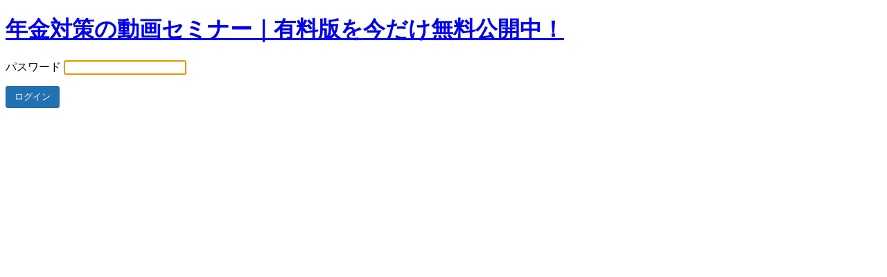

--- FILE ---
content_type: text/html; charset=UTF-8
request_url: https://asset-total-solutions.com/?password-protected=login&redirect_to=https%3A%2F%2Fasset-total-solutions.com%2F
body_size: 1204
content:
<!DOCTYPE html>
<html xmlns="http://www.w3.org/1999/xhtml" lang="ja">
<head>

<meta http-equiv="Content-Type" content="text/html; charset=UTF-8" />
<title>年金対策の動画セミナー｜有料版を今だけ無料公開中！</title>

<link rel='stylesheet' id='dashicons-css'  href='https://asset-total-solutions.com/wp-includes/css/dashicons.min.css?ver=5.8.1' type='text/css' media='all' />
<link rel='stylesheet' id='buttons-css'  href='https://asset-total-solutions.com/wp-includes/css/buttons.min.css?ver=5.8.1' type='text/css' media='all' />
<link rel='stylesheet' id='forms-css'  href='https://asset-total-solutions.com/wp-admin/css/forms.min.css?ver=5.8.1' type='text/css' media='all' />
<link rel='stylesheet' id='l10n-css'  href='https://asset-total-solutions.com/wp-admin/css/l10n.min.css?ver=5.8.1' type='text/css' media='all' />
<link rel='stylesheet' id='login-css'  href='https://asset-total-solutions.com/wp-admin/css/login.min.css?ver=5.8.1' type='text/css' media='all' />

<style media="screen">
#login_error, .login .message, #loginform { margin-bottom: 20px; }
.password-protected-text-below { display: inline-block; text-align: center; margin-top: 30px;}
.password-protected-text-above { text-align: center; margin-bottom: 10px;}
</style>

<meta name='robots' content='max-image-preview:large, noindex, follow' />
		<meta name="viewport" content="width=device-width" />
		
</head>
<body class="login login-password-protected login-action-password-protected-login wp-core-ui">

<div id="login">
	<h1 id="password-protected-logo"><a href="https://asset-total-solutions.com/" title="年金対策の動画セミナー｜有料版を今だけ無料公開中！">年金対策の動画セミナー｜有料版を今だけ無料公開中！</a></h1>
		
	<form name="loginform" id="loginform" action="https://asset-total-solutions.com/?password-protected=login&#038;redirect_to=https%3A%2F%2Fasset-total-solutions.com%2F" method="post">
				<p>
			<label for="password_protected_pass">パスワード</label>
			<input type="password" name="password_protected_pwd" id="password_protected_pass" class="input" value="" size="20" tabindex="20" />
		</p>
						
		<p class="submit">
			<input type="submit" name="wp-submit" id="wp-submit" class="button button-primary button-large" value="ログイン" tabindex="100" />
			<input type="hidden" name="password_protected_cookie_test" value="1" />
			<input type="hidden" name="password-protected" value="login" />
			<input type="hidden" name="redirect_to" value="https://asset-total-solutions.com/" />
		</p>
				
	</form>

	
</div>

<script>
try{document.getElementById('password_protected_pass').focus();}catch(e){}
if(typeof wpOnload=='function')wpOnload();
</script>

<!-- WING-AFFINGER5EX20210111-->	<script>
		(function (window, document, $, undefined) {
			'use strict';

			$(function () {
				var s = $('[data-copyr]'), t = $('#footer-in');
				
				s.length && t.length && t.append(s);
			});
		}(window, window.document, jQuery));
	</script>
<div class="clear"></div>


</body>
</html>
